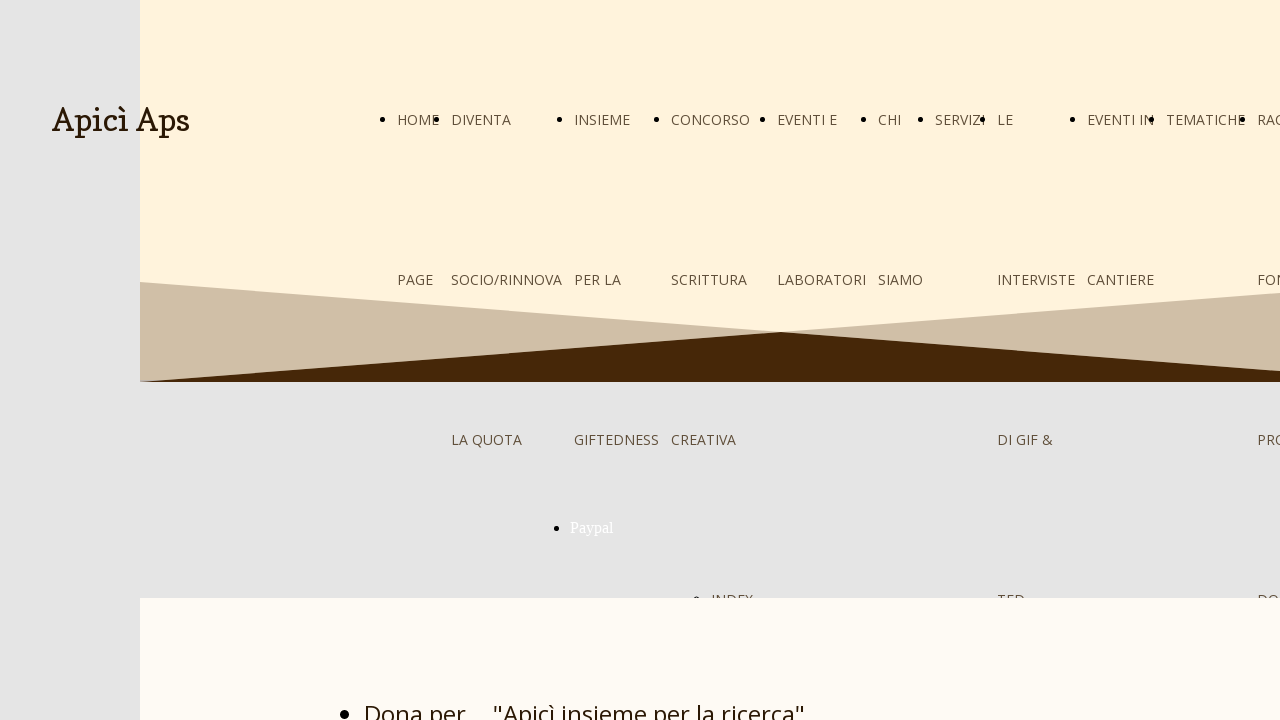

--- FILE ---
content_type: text/html; charset=UTF-8
request_url: https://www.apici-aps.it/raccolta-fondi-donazioni
body_size: 5445
content:
<!doctype html><html lang="it"> <head><title>Raccolta fondi progetti - apici-aps</title><meta name="description" content="Associazione di Reggio Calabria senza scopo di lucro, che si occupa di alto potenziale cognitivo e eccezionalità multipla" /><meta charset="utf-8" /><link rel="preconnect" href="https://static.supersite.aruba.it" crossorigin><link rel="dns-prefetch" href="https://static.supersite.aruba.it/"><link rel="preconnect" href="https://files.supersite.aruba.it"><meta property="og:title" content="Raccolta fondi progetti - apici-aps"/><meta property="og:description" content="Associazione di Reggio Calabria senza scopo di lucro, che si occupa di alto potenziale cognitivo e eccezionalità multipla" /><meta name="fragment" content="!"/><meta property="og:site_name" content="apici-aps"><meta property="og:url" content="https://www.apici-aps.it/it/raccolta-fondi-donazioni"/> <meta name="twitter:title" content="Raccolta fondi progetti - apici-aps"/> <meta name="twitter:description" content="Associazione di Reggio Calabria senza scopo di lucro, che si occupa di alto potenziale cognitivo e eccezionalità multipla" /> <meta name="robots" content="all" /><meta name="revisit-after" content="10 days" /><meta name="viewport" content="width=1024" /><link rel="stylesheet" href="//editor.supersite.aruba.it/css/animations.css?v=444" /><style>.style_000000001{font-size:14px;font-family:Roboto; color:rgb(119,119,119);} .style_000000002{ font-size:16px; font-family:Roboto; color:rgb(255,255,255);} .style_000000003{ font-size:48px; font-family:Roboto; color:rgb(255,255,255);} .style_000000004{ font-size:16px; font-family:Roboto; color:rgb(33,33,33);} .style_000000006{ font-size:48px; font-family:Roboto; color:rgb(0,0,0);} .style_000000007{ font-size:14px; font-family:Roboto; color:rgb(255,255,255);} .style_000000005{ font-size:22px; font-family:Roboto; color:rgb(33,33,33);}</style><style>#mc5 a, #mc5 a:link, #mc5 a:active, #mc5 a:visited{ color: blue; text-decoration:none; transition: 0.2s all ease-in-out; -webkit-transition: 0.2s all ease-in-out; -moz-transition: 0.2s all ease-in-out; -ms-transition: 0.2s all ease-in-out; } #mc5 a:hover{ color: blue; text-decoration:none;}</style> <link id="fontstyle" href="/fontstyle.css?c=5115" rel="stylesheet" /><link href="https://fonts.googleapis.com/css?family=Copse:n,b,i,bi%7COpen+Sans:n,b,i,bi%7CRoboto:n,b,i,bi&display=swap" rel="stylesheet" /><style>@font-face {font-display: swap; font-family: Cinzel; src: url('https://flazio.org/componenti/font/Cinzel.woff');}</style> <link href="/public/favicon.png" rel="icon" type="image/x-icon" /><link rel="canonical" href="https://www.apici-aps.it/raccolta-fondi-donazioni"/><style>html{-webkit-text-size-adjust: 100%;}*{ margin:0;}#mc5 h1,#mc5 h2,#mc5 h3,#mc5 h4,#mc5 h5,#mc5 h6{font-weight: 400;}body, #website {font-size: 16px;overflow-x: hidden;overflow-y: hidden;overflow-y:auto;background: #e5e5e5;margin: 0;font-family:'Open Sans',sans-serif; position: absolute; top: 0px; left: 0px; width: 100%; height: 100%; -webkit-overflow-scrolling: touch;}div, span {max-height: 200000px;}.testoc{line-height: 1.2; vertical-align:top;}.testoc span > span > a, .testoc span > font > span > a {display:inline-block}body.flazioNoScroll{overflow: hidden !important;}body *::-webkit-scrollbar { width: 8px;}body *::-webkit-scrollbar-thumb { border-radius: 15px; background: rgba(153, 156, 161, 0.8);}body *::-webkit-scrollbar-track { border-radius: 5px; border: 1px solid rgba(255,255,255,0.1); background: rgba(0,0,0,0.1);} .yscrollbar { position: absolute; top: 0; right: 0; width: 10px; background: red; z-index:30000; -webkit-border-radius: 15px; -moz-border-radius: 15px; border-radius: 15px; /* Background */ background: rgba(0, 0, 0, 0.2); /* Border bottom light */ border-bottom: 1px solid rgba(255, 255, 255, 0.1); /* Inner top shadow */ -moz-box-shadow: inset 0 3px 5px rgba(0, 0, 0, 0.1); -webkit-box-shadow: inset 0 3px 5px rgba(0, 0, 0, 0.1); box-shadow: inset 0 3px 5px rgba(0, 0, 0, 0.1); } .yscroller { background: #bbd; position: relative; top: 0; left: 0; width:100%; height:70px; cursor: pointer; } .yscroller:hover { background: #bbd; position: relative; top: 0; left: 0; cursor: pointer; -webkit-border-radius: 15px; -moz-border-radius: 15px; border-radius: 15px; } .yscroller:active { background: #003399; position: relative; top: 0; left: 0; width:100%; height:70px; cursor: pointer; } body.overflow_recaptha{ height: auto !important; overflow: scroll !important;}div#mc5.popup:after { content: ""; position: fixed; display: block; background: rgba(0,0,0,0.6); width: 100%; height: 100%; top: 0px; left: 0px; z-index: 2000;} </style> <script src="https://static.supersite.aruba.it/cookieb/cb.js"></script> <script> let website_id = 495349; _sckFlazio = []; document.addEventListener("DOMContentLoaded", function() { let flaziocb = new FlazioCB(website_id, false, ''); }); </script> <script>window.requestUri = "/raccolta-fondi-donazioni?";window.pages_cache = 1;titoloSito = "apici-aps";function queueCookieFun(fun, type) { if(typeof _sckFlazio !== "undefined") _sckFlazio.push({"script": fun, "type": type}); else{ fun(); } }</script><style type='text/css' id='aruba'> h1,h2,h3,h4,h5,h6 { margin: 0; line-height: 1.2em; padding-bottom: .4em; font-weight: 600; } </style><script type="application/ld+json">{ "@context": "http://schema.org", "@type": "WebSite", "name": "apici-aps", "url": "http://www.apici-aps.it"}</script> <link rel="preload" as="script" href="//static.supersite.aruba.it/js/jquery.js"><link rel="preload" as="script" href="//static.supersite.aruba.it/componenti/mainPushHF.js?version='225-196'"><script fetchpriority="high" src="//static.supersite.aruba.it/componenti/mainPushHF.js?version='225-196'"></script><script>window["flazioBasePath"] = "//static.supersite.aruba.it";window["custom_cookie_path"] = "https://static.supersite.aruba.it/cookieb";</script></head><body> <div id="website"> <link rel="stylesheet" href="//www.apici-aps.it/customstyle.css"><script src="//flazio.org/componenti/js/jquery.js"></script><div id="aCC5" style="position:absolute; z-index:100; left: 50%; top: 0;"><div id="mc5" style="position:absolute; z-index:150; left: -500px; top: 0px;"><div data-type="element" style="z-index:1;position:absolute; top:0px;left:0px;width:100vw;height:380px"><div class="rettangolo" style="opacity:1;display:block; border-radius:0px;border-width:0px;border-color: #000000; background-color:#FFF3DC; width:100%; height:100%;"></div></div><div data-type="footer" style="z-index:2;position:absolute; top:5473px;left:0px;width:100vw;height:191px"><div class="rettangolo" style="opacity:1;display:block; border-radius:0px;border-width:0px;border-color: #000000; background-color:#462708; width:100%; height:100%;"></div></div><div data-type="footer" style="z-index:997;position:absolute; top:5498px;left:-88px;width:1175px;height:146px"><p style="line-height:1.76;text-align:left;letter-spacing:normal;font-weight:400;text-shadow:none;" class="style_2720932526949760105"><span style="line-height:1.76;text-align:left;letter-spacing:normal;font-weight:400;text-shadow:none;" class="style_2720932526949760105">Associazione Apicì Aps - Ente No profit iscritto al RUNTS sez "Associazione di Promozione Sociale"<br>&nbsp;Sede Legale Reggio Calabria&nbsp;<br><br></span></p><p style="line-height:1.76;text-align:right;letter-spacing:normal;font-weight:400;text-shadow:none;" class="style_2720932526949760105"><span style="line-height:1.76;text-align:right;letter-spacing:normal;font-weight:400;text-shadow:none;" class="style_2720932526949760105">©</span></p></div><div data-type="element" style="z-index:4;position:absolute; top:40px;left:217px;width:868px;height:160px"><div class="show-menu"> </div><ul style="font-size: 14px;font-family: Open Sans;display: flex;" class="nav menu"><li style="line-height:160px;margin-right: 0px;padding-right: 12px;"><a style="color: #604F3A;" title="HOME PAGE" href="/" >HOME PAGE</a></li><li style="line-height:160px;margin-right: 0px;padding-right: 12px;"><a style="color: #604F3A;" title="DIVENTA SOCIO/RINNOVA LA QUOTA" href="/diventa-socio" >DIVENTA SOCIO/RINNOVA LA QUOTA</a></li><li style="line-height:160px;margin-right: 0px;padding-right: 12px;"><a style="color: #604F3A;" title="INSIEME PER LA GIFTEDNESS" href="/insieme-per-la-giftedness" >INSIEME PER LA GIFTEDNESS</a></li><li style="line-height:160px;margin-right: 0px;padding-right: 12px;"><a style="color: #604F3A;" title="CONCORSO SCRITTURA CREATIVA" href="/" >CONCORSO SCRITTURA CREATIVA</a><ul><li style="line-height:160px;margin-right: 0px;padding-right: 12px;"><a style="color: #604F3A;" title="INDEX" href="//www.apici-aps.it/concorso-scrittura-creativa-index" >INDEX</a></li></ul></li><li style="line-height:160px;margin-right: 0px;padding-right: 12px;"><a style="color: #604F3A;" title="EVENTI E LABORATORI" href="/blog" >EVENTI E LABORATORI</a></li><li style="line-height:160px;margin-right: 0px;padding-right: 12px;"><a style="color: #604F3A;" title="CHI SIAMO" href="/chi-siamo" >CHI SIAMO</a></li><li style="line-height:160px;margin-right: 0px;padding-right: 12px;"><a style="color: #604F3A;" title="SERVIZI" href="/servizi" >SERVIZI</a></li><li style="line-height:160px;margin-right: 0px;padding-right: 12px;"><a style="color: #604F3A;" title="LE INTERVISTE DI GIF & TED" href="/le-interviste-di-gif-ted" >LE INTERVISTE DI GIF & TED</a></li><li style="line-height:160px;margin-right: 0px;padding-right: 12px;"><a style="color: #604F3A;" title="EVENTI IN CANTIERE" href="/eventi-in-cantiere" >EVENTI IN CANTIERE</a></li><li style="line-height:160px;margin-right: 0px;padding-right: 12px;"><a style="color: #604F3A;" title="TEMATICHE" href="/tematiche" >TEMATICHE</a></li><li style="line-height:160px;margin-right: 0px;padding-right: 12px;"><a style="color: #604F3A;" title="RACCOLTA FONDI PROGETTI-DONAZIONI" href="/raccolta-fondi-donazioni" >RACCOLTA FONDI PROGETTI-DONAZIONI</a></li><li style="line-height:160px;margin-right: 0px;padding-right: 12px;"><a style="color: #604F3A;" title="CONTATTI" href="/contatti" >CONTATTI</a></li><li style="line-height:160px;margin-right: 0px;padding-right: 12px;"><a style="color: #604F3A;" title="APICI' PIEMONTE" href="/apici-piemonte" >APICI' PIEMONTE</a></li><li style="line-height:160px;margin-right: 0px;padding-right: 12px;"><a style="color: #604F3A;" title="PESCI CON LE ALI" href="/pesci-con-le-ali" >PESCI CON LE ALI</a></li><li style="line-height:160px;margin-right: 0px;padding-right: 12px;"><a style="color: #604F3A;" title="REFERENTI TERRITORIALI" href="/referenti-territoriali" >REFERENTI TERRITORIALI</a></li><li style="line-height:160px;margin-right: 0px;padding-right: 12px;"><a style="color: #604F3A;" title="DICONO DI NOI" href="/dicono-di-noi" >DICONO DI NOI</a></li><li style="line-height:160px;margin-right: 0px;padding-right: 12px;"><a style="color: #604F3A;" title="AMICIGIFTED IL BLOG" href="/amicigifted" >AMICIGIFTED IL BLOG</a></li><li style="line-height:160px;margin-right: 0px;padding-right: 12px;"><a style="color: #604F3A;" title="VIDEO GALLERY" href="/video-gallery" >VIDEO GALLERY</a></li><li style="line-height:160px;margin-right: 0px;padding-right: 12px;"><a style="color: #604F3A;" title="LINK UTILI" href="/link-utili" >LINK UTILI</a></li><li style="line-height:160px;margin-right: 0px;padding-right: 12px;"><a style="color: #604F3A;" title="INFO" href="/info" >INFO</a></li></ul></div><div data-type="element" style="z-index:995;position:absolute; top:103px;left:-88px;width:262px;height:54px"><h2 style=" text-align: left;"> <span style="line-height:1.1;text-align:left;letter-spacing:normal;font-weight:400;text-shadow:none;" class="style_3146601278850220424"><a href="home" style="line-height:1.1;text-align:left;letter-spacing:normal;font-weight:400;text-shadow:none;" class="style_3146601278850220424"><span style="line-height:1.1;text-align:left;letter-spacing:normal;font-weight:400;text-shadow:none;" class="style_3146601278850220424"> Apicì Aps </span></a></span> </h2></div><div data-type="element" style="z-index:6;position:absolute; top:282px;left:0px;width:100vw;height:100px"><img style="position:absolute; width:100vw;height:100px" src="https://files.supersite.aruba.it/media/25068_c55d1683b2637a8d452384500a9553d483141538.svg" alt="" title="" ></div><div data-type="element" style="z-index:7;position:absolute; top:508px;left:390px;width:220px;height:40px"><div class="show-menu"> </div><ul style="font-size: 16px;font-family: Lato;" class="nav menu"><li style="line-height:40px;"><a style="color: #ffffff;" title="Paypal" href="https://www.paypal.com/ncp/payment/XDR4KA5DAUDBJ" >Paypal</a></li></ul></div><div data-type="element" style="z-index:8;position:absolute; top:598px;left:0px;width:100vw;height:1846px"><div class="rettangolo" style="opacity:1;display:block; border-radius:0px;border-width:0px;border-color: #000000; background-color:#FEFAF4; width:100%; height:100%;"></div></div><div data-type="element" style="z-index:9;position:absolute; top:688px;left:184px;width:629px;height:52px"><div class="show-menu"> </div><ul style="font-size: 24px;font-family: Open Sans;" class="nav menu"><li style="line-height:52px;"><a style="color: #2B1804;" title="Dona per... "Apicì insieme per la ricerca"" href="https://www.paypal.com/donate/" >Dona per... "Apicì insieme per la ricerca"</a></li></ul></div><div data-type="element" style="z-index:990;position:absolute; top:760px;left:-88px;width:1175px;height:114px"><h2 style=" text-align: left;"> <span style="line-height:1.18;text-align:left;letter-spacing:normal;font-weight:400;text-shadow:none;" class="style_2567444911654121653"><br></span><span style="line-height:1.18;text-align:left;letter-spacing:normal;font-weight:400;text-shadow:none;" class="style_2567444911654121653">"Apicì insieme per la ricerca" </span></h2></div><div data-type="element" style="z-index:989;position:absolute; top:866px;left:-88px;width:1175px;height:675px"><p style="line-height:1.76;text-align:justify;letter-spacing:normal;font-weight:400;text-shadow:none;" class="style_2583383283617598982"><span style="line-height:1.76;text-align:justify;letter-spacing:normal;font-weight:400;text-shadow:none;" class="style_2583383283617598982"><span style="line-height:1.75;text-align:justify;letter-spacing:normal;font-weight:400;text-shadow:none;" class="style_3684604217644555512"><br>Il mese di Dicembre è ricco di emozioni e significati per le festività, per la conclusione di un altro anno, per i bilanci e per i progetti futuri. In questi giorni la nostra associazione ha subito una grande perdita, purtroppo ci ha lasciati&nbsp;<strong><i>Massimo Ferrato</i></strong>, socio fondatore e grande sostenitore del progetto, un uomo che ha reso ricco di significati buoni e fecondi il suo percorso in questa dimensione del tempo e dello spazio che ci è concesso di sperimentare.&nbsp; Apicì dedicherà alcuni dei progetti futuri per supportare i ragazzi &nbsp; gifted in&nbsp; sua memoria, ma n</span><span style="line-height:1.75;text-align:justify;letter-spacing:normal;font-weight:400;text-shadow:none;" class="style_3684604217644555512">ell' immediato ci sembra doveroso rispondere alla sua richiesta di devolvere "un' opera di bene", così a partire da oggi sarà possibile effettuare una donazione libera con la causale "Apicì insieme per la ricerca",&nbsp;il totale sarà devoluto ad un ente che si occupa di sostenere la ricerca scientifica in campo oncologico.<br></span><span style="line-height:1.75;text-align:justify;letter-spacing:normal;font-weight:400;text-shadow:none;" class="style_3684604217644555512">Per donare clicca sull'immagine o sul pulsante in alto "dona per ..." sarai indirizzato al link di paypal<br>oppure invia un bonifico ad Apicì aps&nbsp;<strong>a queste coordinate bancarie:</strong></span><strong>&nbsp; &nbsp; &nbsp; &nbsp; &nbsp; &nbsp;</strong> </span></p><h2 style=" text-align: justify;"><span style="line-height:1.17;text-align:justify;letter-spacing:normal;font-weight:400;text-shadow:none;" class="style_371128428582389861"> IT27G0306909606100000185751</span></h2><p style="line-height:1.75;text-align:justify;letter-spacing:normal;font-weight:400;text-shadow:none;" class="style_3684604217644555512"><span style="line-height:1.75;text-align:justify;letter-spacing:normal;font-weight:400;text-shadow:none;" class="style_3684604217644555512"><i>Il direttivo e il comitato scientifico di Apicì aps.</i></span></p></div><div data-type="element" style="z-index:12;position:absolute; top:1542px;left:-88px;width:1170px;height:780px"><a class="external2" href="https://www.paypal.com/donate/?hosted_button_id=UZYE55YSSLTZW"><img style="width:1170px;height:780px" src="https://files.supersite.aruba.it/media/25068_558caf7a3f47912fda468f514361cae9c6776c92.png/v1/w_1170,h_0/4c0b44cb-d3e9-4543-bb45-3c79d963e8c1.png" alt="4c0b44cb-d3e9-4543-bb45-3c79d963e8c1" title="4c0b44cb-d3e9-4543-bb45-3c79d963e8c1" ></a></div><div data-type="element" style="z-index:987;position:absolute; top:2338px;left:-88px;width:1175px;height:47px"><p style="text-align:center;" class="style_2922392347664936747"><span style="line-height:1.63;text-align:center;letter-spacing:normal;font-weight:400;text-shadow:none;" class="style_3618015718796068774">Apicì insieme per la ricerca</span></p></div><div data-type="element" style="z-index:986;position:absolute; top:2338px;left:-88px;width:1175px;height:47px"><p style="line-height:1.63;text-align:center;letter-spacing:normal;font-weight:400;text-shadow:none;" class="style_3618015718796068774"><span style="line-height:1.63;text-align:center;letter-spacing:normal;font-weight:400;text-shadow:none;" class="style_3618015718796068774">Apicì insieme per la ricerca</span></p></div><div data-type="element" style="z-index:15;position:absolute; top:2444px;left:0px;width:100vw;height:2481px"><div class="rettangolo" style="opacity:1;display:block; border-radius:0px;border-width:0px;border-color: #000000; background-color:#FFF3DC; width:100%; height:100%;"></div></div><div data-type="element" style="z-index:984;position:absolute; top:2469px;left:0px;width:100vw;height:67px"><h2 style=" text-align: center;"> <p style="line-height:1.18;text-align:center;letter-spacing:normal;font-weight:400;text-shadow:none;" class="style_2567444911654121653"><span style="line-height:1.18;text-align:center;letter-spacing:normal;font-weight:400;text-shadow:none;" class="style_2567444911654121653">Sostieni Apicì aps&nbsp;</span></p> </h2></div><div data-type="element" style="z-index:983;position:absolute; top:2532px;left:0px;width:100vw;height:53px"><h4 style=" text-align: center;"> <p style="line-height:1.28;text-align:center;letter-spacing:normal;font-weight:400;text-shadow:none;" class="style_3256493248109745873"><span style="line-height:1.28;text-align:center;letter-spacing:normal;font-weight:400;text-shadow:none;" class="style_3256493248109745873">Raccolta fondi dal 9 al 19 novembre 2023</span></p> </h4></div><div data-type="element" style="z-index:982;position:absolute; top:2577px;left:0px;width:100vw;height:349px"><p style="line-height:1.76;text-align:center;letter-spacing:normal;font-weight:400;text-shadow:none;" class="style_2399564006323687569"><span style="line-height:1.76;text-align:center;letter-spacing:normal;font-weight:400;text-shadow:none;" class="style_2399564006323687569"><span style="line-height:1.75;text-align:center;letter-spacing:normal;font-weight:400;text-shadow:none;" class="style_2759841002767609572">da giorno 9 al 19 novembre, effettua una donazione di almeno 35€ e riceverai in regalo una delle magliette firmate Apicì! ????</span><br></span></p><p style="line-height:1.76;text-align:center;letter-spacing:normal;font-weight:400;text-shadow:none;" class="style_2399564006323687569"><span style="line-height:1.76;text-align:center;letter-spacing:normal;font-weight:400;text-shadow:none;" class="style_2399564006323687569"><br><span style="line-height:1.75;text-align:center;letter-spacing:normal;font-weight:400;text-shadow:none;" class="style_2759841002767609572"> ✅ Scegli la tua maglia preferita&nbsp;</span><br><span style="line-height:1.75;text-align:center;letter-spacing:normal;font-weight:400;text-shadow:none;" class="style_2759841002767609572"> ✅ Effettua una donazione da almeno 35€ cliccando sul pulsante che trovi alla fine della pagina</span><br><span style="line-height:1.75;text-align:center;letter-spacing:normal;font-weight:400;text-shadow:none;" class="style_2759841002767609572"> ✅ Compila il form per ricevere la tua maglia cliccando sulla prima immagine</span><br><br><span style="line-height:1.75;text-align:center;letter-spacing:normal;font-weight:400;text-shadow:none;" class="style_2759841002767609572"> ✅ Venerdì 17 e Venerdì 24 spediremo la maglietta direttamente a casa tua!&nbsp;</span><br> </span></p></div><div data-type="element" style="z-index:19;position:absolute; top:2926px;left:172px;width:650px;height:975px"><a class="external2" href="https://forms.gle/6DCFfgJhiJemPaVY6"><img style="width:650px;height:975px" src="https://files.supersite.aruba.it/media/25068_3d316e091a5818f10d1c4f2d98379ce55148acd5.jpeg/v1/w_0,h_975/956e279a-0807-45cd-90cc-496374e767a0.jpg" alt="956e279a-0807-45cd-90cc-496374e767a0" title="956e279a-0807-45cd-90cc-496374e767a0" ></a></div><div data-type="element" style="z-index:20;position:absolute; top:3925px;left:172px;width:650px;height:975px"><img style="position:absolute; width:650px;height:975px" src="https://files.supersite.aruba.it/media/25068_4fecfdd580d51a24f9277981c1b0b0e4b369e776.jpeg/v1/w_0,h_975/5630b4b7-b3ed-44bd-b793-4dd6331c11b0.jpg" alt="5630b4b7-b3ed-44bd-b793-4dd6331c11b0" title="5630b4b7-b3ed-44bd-b793-4dd6331c11b0" ></div><div data-type="element" style="z-index:21;position:absolute; top:4925px;left:0px;width:100vw;height:213px"><div class="rettangolo" style="opacity:1;display:block; border-radius:0px;border-width:0px;border-color: #000000; background-color:#F7A301; width:100%; height:100%;"></div></div><div data-type="element" style="z-index:22;position:absolute; top:5015px;left:380px;width:236px;height:43px"><div class="show-menu"> </div><ul style="font-size: 15px;font-family: Open Sans;" class="nav menu"><li style="line-height:43px;"><a style="color: #2B1804;" title="DONAZIONE LIBERALE" href="https://www.paypal.com/donate/" >DONAZIONE LIBERALE</a></li></ul></div><div data-type="element" style="z-index:23;position:absolute; top:5138px;left:0px;width:100vw;height:191px"><div class="rettangolo" style="opacity:1;display:block; border-radius:0px;border-width:0px;border-color: #000000; background-color:#462708; width:100%; height:100%;"></div></div><div data-type="element" style="z-index:976;position:absolute; top:5163px;left:-88px;width:1175px;height:146px"><p style="line-height:1.76;text-align:left;letter-spacing:normal;font-weight:400;text-shadow:none;" class="style_2720932526949760105"><span style="line-height:1.76;text-align:left;letter-spacing:normal;font-weight:400;text-shadow:none;" class="style_2720932526949760105">Associazione Apicì Aps - Ente No profit iscritto al RUNTS sez "Associazione di Promozione Sociale"<br>&nbsp;Sede Legale Reggio Calabria&nbsp;<br><br></span></p><p style="line-height:1.76;text-align:right;letter-spacing:normal;font-weight:400;text-shadow:none;" class="style_2720932526949760105"><span style="line-height:1.76;text-align:right;letter-spacing:normal;font-weight:400;text-shadow:none;" class="style_2720932526949760105">©</span></p></div></div></div> </div> <div id="fb_pixel"></div> <script> function getCookie(cname) { var name = cname + "="; var ca = document.cookie.split(';'); for (var i = 0; i < ca.length; i++) { var c = ca[i]; while (c.charAt(0) == ' ') c = c.substring(1); if (c.indexOf(name) == 0) return c.substring(name.length, c.length); } return "";}; </script> </body></html>

--- FILE ---
content_type: text/css
request_url: https://www.apici-aps.it/fontstyle.css?c=5115
body_size: 1528
content:
.style_3146601278850220424{		font-family:Copse;		font-size:31.248px;		color:rgb(43, 24, 4);}.style_2720932526949760105{		font-family:Open Sans;		font-size:17px;		color:rgb(232, 228, 224);}.style_2567444911654121653{		font-family:Copse;		font-size:39.056px;		color:rgb(43, 24, 4);}.style_3256493248109745873{		font-family:Copse;		font-size:25px;		color:rgb(43, 24, 4);}.style_2928710699320924208{		font-family:Copse;		font-size:16px;		color:rgb(43, 24, 4);}.style_2583383283617598982{		font-family:Open Sans;		font-size:17px;		color:rgb(96, 81, 64);}.style_1430700293394841705{		font-family:Open Sans;		font-size:17px;		color:rgb(43, 24, 4);}.style_301315476165511362{		font-family:Copse;		font-size:19.991px;		color:rgb(43, 24, 4);}.style_2070314630778013339{		font-family:Copse;		font-size:14px;		color:rgb(43, 24, 4);}.style_2810900196399723392{		font-family:Open Sans;		font-size:17px;		color:rgb(69, 41, 4);}.style_2922392347664936747{		font-family:Open Sans;		font-size:16px;		color:rgb(0, 0, 0);}.style_2957522758268898515{		font-family:Open Sans;		font-size:20px;		color:rgb(69, 41, 4);}.style_1024904836015241005{		font-family:Copse;		font-size:28px;		color:rgb(43, 24, 4);}.style_3111648160608801175{		font-family:Copse;		font-size:28px;		color:rgb(31, 73, 125);}.style_221188700889985258{		font-family:Copse;		font-size:30px;		color:rgb(79, 97, 40);}.style_386786687802557725{		font-family:Copse;		font-size:25px;		color:rgb(31, 73, 125);}.style_193827651126675881{		font-family:Open Sans;		font-size:18px;		color:rgb(149, 55, 52);}.style_2399564006323687569{		font-family:Open Sans;		font-size:17px;		color:rgb(96, 79, 58);}.style_1201200091199185969{		font-family:Open Sans;		font-size:14px;		color:rgb(96, 79, 58);}.style_2919791155400559058{		font-family:Open Sans;		font-size:16px;		color:rgb(96, 81, 64);}.style_3096286241887137614{		font-family:Copse;		font-size:36px;		color:rgb(43, 24, 4);}.style_3701337413035583227{		font-family:Copse;		font-size:48.832px;		color:rgb(43, 24, 4);}.style_1910593036534482783{		font-family:Open Sans;		font-size:17px;		color:rgb(96, 82, 67);}.style_2706216820748208278{		font-family:Copse;		font-size:39.056px;		color:rgb(255, 255, 255);}.style_2362356328626050622{		font-family:Copse;		font-size:19.991px;		color:rgb(255, 255, 255);}.style_3414892554933863328{		font-family:Copse;		font-size:16px;		color:rgb(255, 255, 255);}.style_2602473508850192527{		font-family:Open Sans;		font-size:17px;		color:rgb(94, 59, 3);}.style_618391878773495617{		font-family:Open Sans;		font-size:16.1905px;		color:rgb(96, 79, 58);}.style_719092004211346309{		font-family:Open Sans;		font-size:16.1905px;		color:rgb(43, 24, 4);}.style_3449055303333665126{		font-family:Open Sans;		font-size:47.992px;		color:rgb(69, 41, 4);}.style_1038358995330845504{		font-family:Open Sans;		font-size:16.1905px;		color:rgb(69, 41, 4);}.style_3618015718796068774{		font-family:Open Sans;		font-size:16.5854px;		color:rgb(0, 0, 0);}.style_371128428582389861{		font-family:Copse;		font-size:24px;		color:rgb(43, 24, 4);}.style_2018237586690911630{		font-family:Open Sans;		font-size:24px;		color:rgb(43, 24, 4);}.style_694784038113637593{		font-family:Open Sans;		font-size:24px;		color:rgb(69, 41, 4);}.style_1158869495328781384{		font-family:Copse;		font-size:59.997px;		color:rgb(43, 24, 4);}.style_2435224229016704151{		font-family:Open Sans;		font-size:30px;		color:rgb(69, 41, 4);}.style_901125055979392936{		font-family:Open Sans;		font-size:36px;		color:rgb(69, 41, 4);}.style_640290558399166554{		font-family:Open Sans;		font-size:36px;		color:rgb(43, 24, 4);}.style_992356805591472500{		font-family:Open Sans;		font-size:17px;		color:rgb(0, 0, 0);}.style_1503442316894662461{		font-family:Copse;		font-size:17.6px;		color:rgb(96, 81, 64);}.style_2799187460948815748{		font-family:Copse;		font-size:48.832px;		color:rgb(255, 255, 255);}.style_1224227487769121132{		font-family:Open Sans;		font-size:17px;		color:rgb(255, 255, 255);}.style_2377519214875871768{		font-family:Copse;		font-size:25px;		color:rgb(255, 255, 255);}.style_2767655765414227944{		font-family:Open Sans;		font-size:24px;		color:rgb(23, 54, 93);}.style_3678315290014104668{		font-family:Open Sans;		font-size:20px;		color:rgb(255, 255, 255);}.style_2354374117590436236{		font-family:Open Sans;		font-size:20px;		color:rgb(229, 153, 6);}.style_3039014793321116268{		font-family:Open Sans;		font-size:20px;		color:rgb(232, 228, 224);}.style_2041344835617807092{		font-family:Copse;		font-size:39.056px;		color:rgb(149, 55, 52);}.style_2469252507450016968{		font-family:Copse;		font-size:24px;		color:rgb(149, 55, 52);}.style_2930613274129286208{		font-family:Open Sans;		font-size:20px;		color:rgb(192, 145, 0);}.style_1548029265230674584{		font-family:Open Sans;		font-size:20px;		color:rgb(96, 81, 64);}.style_2625307151959460308{		font-family:Open Sans;		font-size:17px;		color:rgb(192, 145, 0);}.style_2743693944468608760{		font-family:Open Sans;		font-size:16px;		color:rgb(96, 79, 58);}.style_3045030194021964704{		font-family:Copse;		font-size:20px;		color:rgb(255, 255, 255);}.style_673774570493955716{		font-family:Copse;		font-size:39.056px;		color:rgb(54, 96, 146);}.style_2376856741151789156{		font-family:Open Sans;		font-size:20px;		color:rgb(54, 96, 146);}.style_3198060038126723184{		font-family:Open Sans;		font-size:20px;		color:rgb(31, 73, 125);}.style_1614174433412842632{		font-family:Open Sans;		font-size:18px;		color:rgb(227, 108, 9);}.style_2128105243693565336{		font-family:Open Sans;		font-size:18px;		color:rgb(96, 81, 64);}.style_873945538219616472{		font-family:Open Sans;		font-size:18px;		color:rgb(70, 39, 8);}.style_3066668713767277096{		font-family:Open Sans;		font-size:18px;		color:rgb(43, 24, 4);}.style_2479104404393119164{		font-family:Open Sans;		font-size:20px;		color:rgb(36, 64, 97);}.style_10918047080648776{		font-family:Open Sans;		font-size:18px;		color:rgb(232, 228, 224);}.style_3296281762191837220{		font-family:Open Sans;		font-size:18px;		color:rgb(255, 255, 255);}.style_3252394618608482640{		font-family:Copse;		font-size:18px;		color:rgb(255, 255, 255);}.style_3684604217644555512{		font-family:Open Sans;		font-size:24px;		color:rgb(96, 81, 64);}.style_2759841002767609572{		font-family:Open Sans;		font-size:24px;		color:rgb(96, 79, 58);}.style_50580495815158492{		font-family:Copse;		font-size:36px;		color:rgb(255, 255, 255);}.style_786692174670140572{		font-family:Copse;		font-size:36px;		color:rgb(229, 153, 6);}.style_66678573333833588{		font-family:Copse;		font-size:24px;		color:rgb(255, 255, 255);}.style_3678705763111878636{		font-family:Copse;		font-size:24px;		color:rgb(255, 230, 148);}.style_74393327025647532{		font-family:Copse;		font-size:20px;		color:rgb(232, 228, 224);}.style_3447467338993943028{		font-family:Copse;		font-size:24px;		color:rgb(255, 255, 0);}.style_2177188571531582428{		font-family:Copse;		font-size:24px;		color:rgb(217, 150, 148);}.style_2206772617801664860{		font-family:Open Sans;		font-size:17px;		color:rgb(227, 108, 9);}.style_903539592602991924{		font-family:Copse;		font-size:19.991px;		color:rgb(250, 192, 143);}.style_2725102334520214656{		font-family:Copse;		font-size:19.991px;		color:rgb(255, 255, 0);}.style_1901133884744744848{		font-family:Copse;		font-size:19.991px;		color:rgb(149, 55, 52);}.style_1761065892483{		font-size:19px;		font-family:Open Sans;		color:#000000;}.style_1761065941493{		font-size:48px;		font-family:Roboto;		color:rgb(247,179,41);}.style_1761065950406{		font-size:52px;		font-family:Roboto;		color:rgb(247,179,41);}.style_1761065983785{		font-size:19px;		font-family:Cinzel;		color:#000000;}.style_1761067051603{		font-size:25.3338px;		font-family:Open Sans;		color:#000000;}.style_1761068335288{		font-size:48px;		font-family:Copse;		color:rgb(43,24,4);}.style_1761068364040{		font-size:22px;		font-family:Open Sans, sans-serif;		color:rgb(0,0,0);}.style_1761068388758{		font-size:22px;		font-family:Open Sans;		color:rgb(0,0,0);}.style_1761068774927{		font-size:24px;		font-family:Open Sans, sans-serif;		color:rgb(0,0,0);}.style_1761068833827{		font-size:23px;		font-family:Open Sans;		color:#000000;}.style_1761069013605{		font-size:24px;		font-family:Open Sans, sans-serif;		color:rgb(247,147,30);}